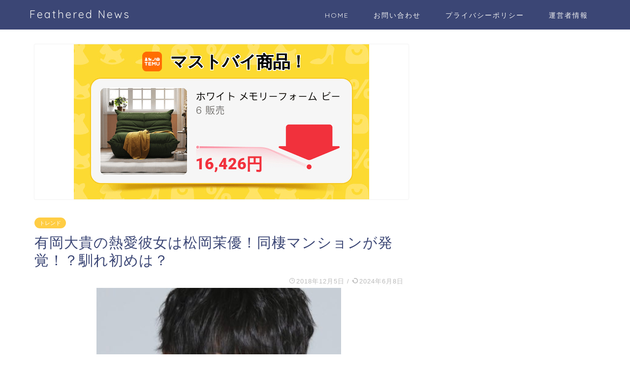

--- FILE ---
content_type: text/html; charset=UTF-8
request_url: https://petitwings.com/archives/1077
body_size: 22974
content:
<!DOCTYPE html>
<html lang="ja">
<head prefix="og: http://ogp.me/ns# fb: http://ogp.me/ns/fb# article: http://ogp.me/ns/article#">
<meta charset="utf-8">
<meta http-equiv="X-UA-Compatible" content="IE=edge">
<meta name="viewport" content="width=device-width, initial-scale=1">
<!-- ここからOGP -->
<meta property="og:type" content="blog">
<meta property="og:title" content="有岡大貴の熱愛彼女は松岡茉優！同棲マンションが発覚！？馴れ初めは？｜Feathered News"> 
<meta property="og:url" content="https://petitwings.com/archives/1077"> 
<meta property="og:description" content="女優の松岡茉優さんとHey！Say！JUMPの有岡大貴さんの交際が報じられました！ 2人は1年以上前から同じマンションに"> 
<meta property="og:image" content="https://petitwings.com/wp-content/uploads/2018/12/5-4.png">
<meta property="og:site_name" content="Feathered News">
<meta property="fb:admins" content="">
<meta name="twitter:card" content="summary_large_image">
<meta name="twitter:site" content="@ema111wings">
<!-- ここまでOGP --> 

<meta name="description" itemprop="description" content="女優の松岡茉優さんとHey！Say！JUMPの有岡大貴さんの交際が報じられました！ 2人は1年以上前から同じマンションに" >

<title>有岡大貴の熱愛彼女は松岡茉優！同棲マンションが発覚！？馴れ初めは？｜Feathered News</title>
<meta name='robots' content='max-image-preview:large' />
	<style>img:is([sizes="auto" i], [sizes^="auto," i]) { contain-intrinsic-size: 3000px 1500px }</style>
	<link rel='dns-prefetch' href='//ajax.googleapis.com' />
<link rel='dns-prefetch' href='//cdn.jsdelivr.net' />
<link rel='dns-prefetch' href='//cdnjs.cloudflare.com' />
<link rel='dns-prefetch' href='//hatoltd.com' />
<link rel='dns-prefetch' href='//use.fontawesome.com' />
<link rel='dns-prefetch' href='//www.googletagmanager.com' />
<link rel="alternate" type="application/rss+xml" title="Feathered News &raquo; フィード" href="https://petitwings.com/feed" />
<script type="text/javascript">
/* <![CDATA[ */
window._wpemojiSettings = {"baseUrl":"https:\/\/s.w.org\/images\/core\/emoji\/16.0.1\/72x72\/","ext":".png","svgUrl":"https:\/\/s.w.org\/images\/core\/emoji\/16.0.1\/svg\/","svgExt":".svg","source":{"concatemoji":"https:\/\/petitwings.com\/wp-includes\/js\/wp-emoji-release.min.js?ver=6.8.3"}};
/*! This file is auto-generated */
!function(s,n){var o,i,e;function c(e){try{var t={supportTests:e,timestamp:(new Date).valueOf()};sessionStorage.setItem(o,JSON.stringify(t))}catch(e){}}function p(e,t,n){e.clearRect(0,0,e.canvas.width,e.canvas.height),e.fillText(t,0,0);var t=new Uint32Array(e.getImageData(0,0,e.canvas.width,e.canvas.height).data),a=(e.clearRect(0,0,e.canvas.width,e.canvas.height),e.fillText(n,0,0),new Uint32Array(e.getImageData(0,0,e.canvas.width,e.canvas.height).data));return t.every(function(e,t){return e===a[t]})}function u(e,t){e.clearRect(0,0,e.canvas.width,e.canvas.height),e.fillText(t,0,0);for(var n=e.getImageData(16,16,1,1),a=0;a<n.data.length;a++)if(0!==n.data[a])return!1;return!0}function f(e,t,n,a){switch(t){case"flag":return n(e,"\ud83c\udff3\ufe0f\u200d\u26a7\ufe0f","\ud83c\udff3\ufe0f\u200b\u26a7\ufe0f")?!1:!n(e,"\ud83c\udde8\ud83c\uddf6","\ud83c\udde8\u200b\ud83c\uddf6")&&!n(e,"\ud83c\udff4\udb40\udc67\udb40\udc62\udb40\udc65\udb40\udc6e\udb40\udc67\udb40\udc7f","\ud83c\udff4\u200b\udb40\udc67\u200b\udb40\udc62\u200b\udb40\udc65\u200b\udb40\udc6e\u200b\udb40\udc67\u200b\udb40\udc7f");case"emoji":return!a(e,"\ud83e\udedf")}return!1}function g(e,t,n,a){var r="undefined"!=typeof WorkerGlobalScope&&self instanceof WorkerGlobalScope?new OffscreenCanvas(300,150):s.createElement("canvas"),o=r.getContext("2d",{willReadFrequently:!0}),i=(o.textBaseline="top",o.font="600 32px Arial",{});return e.forEach(function(e){i[e]=t(o,e,n,a)}),i}function t(e){var t=s.createElement("script");t.src=e,t.defer=!0,s.head.appendChild(t)}"undefined"!=typeof Promise&&(o="wpEmojiSettingsSupports",i=["flag","emoji"],n.supports={everything:!0,everythingExceptFlag:!0},e=new Promise(function(e){s.addEventListener("DOMContentLoaded",e,{once:!0})}),new Promise(function(t){var n=function(){try{var e=JSON.parse(sessionStorage.getItem(o));if("object"==typeof e&&"number"==typeof e.timestamp&&(new Date).valueOf()<e.timestamp+604800&&"object"==typeof e.supportTests)return e.supportTests}catch(e){}return null}();if(!n){if("undefined"!=typeof Worker&&"undefined"!=typeof OffscreenCanvas&&"undefined"!=typeof URL&&URL.createObjectURL&&"undefined"!=typeof Blob)try{var e="postMessage("+g.toString()+"("+[JSON.stringify(i),f.toString(),p.toString(),u.toString()].join(",")+"));",a=new Blob([e],{type:"text/javascript"}),r=new Worker(URL.createObjectURL(a),{name:"wpTestEmojiSupports"});return void(r.onmessage=function(e){c(n=e.data),r.terminate(),t(n)})}catch(e){}c(n=g(i,f,p,u))}t(n)}).then(function(e){for(var t in e)n.supports[t]=e[t],n.supports.everything=n.supports.everything&&n.supports[t],"flag"!==t&&(n.supports.everythingExceptFlag=n.supports.everythingExceptFlag&&n.supports[t]);n.supports.everythingExceptFlag=n.supports.everythingExceptFlag&&!n.supports.flag,n.DOMReady=!1,n.readyCallback=function(){n.DOMReady=!0}}).then(function(){return e}).then(function(){var e;n.supports.everything||(n.readyCallback(),(e=n.source||{}).concatemoji?t(e.concatemoji):e.wpemoji&&e.twemoji&&(t(e.twemoji),t(e.wpemoji)))}))}((window,document),window._wpemojiSettings);
/* ]]> */
</script>
<style id='wp-emoji-styles-inline-css' type='text/css'>

	img.wp-smiley, img.emoji {
		display: inline !important;
		border: none !important;
		box-shadow: none !important;
		height: 1em !important;
		width: 1em !important;
		margin: 0 0.07em !important;
		vertical-align: -0.1em !important;
		background: none !important;
		padding: 0 !important;
	}
</style>
<link rel='stylesheet' id='wp-block-library-css' href='https://petitwings.com/wp-includes/css/dist/block-library/style.min.css?ver=6.8.3' type='text/css' media='all' />
<style id='classic-theme-styles-inline-css' type='text/css'>
/*! This file is auto-generated */
.wp-block-button__link{color:#fff;background-color:#32373c;border-radius:9999px;box-shadow:none;text-decoration:none;padding:calc(.667em + 2px) calc(1.333em + 2px);font-size:1.125em}.wp-block-file__button{background:#32373c;color:#fff;text-decoration:none}
</style>
<style id='global-styles-inline-css' type='text/css'>
:root{--wp--preset--aspect-ratio--square: 1;--wp--preset--aspect-ratio--4-3: 4/3;--wp--preset--aspect-ratio--3-4: 3/4;--wp--preset--aspect-ratio--3-2: 3/2;--wp--preset--aspect-ratio--2-3: 2/3;--wp--preset--aspect-ratio--16-9: 16/9;--wp--preset--aspect-ratio--9-16: 9/16;--wp--preset--color--black: #000000;--wp--preset--color--cyan-bluish-gray: #abb8c3;--wp--preset--color--white: #ffffff;--wp--preset--color--pale-pink: #f78da7;--wp--preset--color--vivid-red: #cf2e2e;--wp--preset--color--luminous-vivid-orange: #ff6900;--wp--preset--color--luminous-vivid-amber: #fcb900;--wp--preset--color--light-green-cyan: #7bdcb5;--wp--preset--color--vivid-green-cyan: #00d084;--wp--preset--color--pale-cyan-blue: #8ed1fc;--wp--preset--color--vivid-cyan-blue: #0693e3;--wp--preset--color--vivid-purple: #9b51e0;--wp--preset--gradient--vivid-cyan-blue-to-vivid-purple: linear-gradient(135deg,rgba(6,147,227,1) 0%,rgb(155,81,224) 100%);--wp--preset--gradient--light-green-cyan-to-vivid-green-cyan: linear-gradient(135deg,rgb(122,220,180) 0%,rgb(0,208,130) 100%);--wp--preset--gradient--luminous-vivid-amber-to-luminous-vivid-orange: linear-gradient(135deg,rgba(252,185,0,1) 0%,rgba(255,105,0,1) 100%);--wp--preset--gradient--luminous-vivid-orange-to-vivid-red: linear-gradient(135deg,rgba(255,105,0,1) 0%,rgb(207,46,46) 100%);--wp--preset--gradient--very-light-gray-to-cyan-bluish-gray: linear-gradient(135deg,rgb(238,238,238) 0%,rgb(169,184,195) 100%);--wp--preset--gradient--cool-to-warm-spectrum: linear-gradient(135deg,rgb(74,234,220) 0%,rgb(151,120,209) 20%,rgb(207,42,186) 40%,rgb(238,44,130) 60%,rgb(251,105,98) 80%,rgb(254,248,76) 100%);--wp--preset--gradient--blush-light-purple: linear-gradient(135deg,rgb(255,206,236) 0%,rgb(152,150,240) 100%);--wp--preset--gradient--blush-bordeaux: linear-gradient(135deg,rgb(254,205,165) 0%,rgb(254,45,45) 50%,rgb(107,0,62) 100%);--wp--preset--gradient--luminous-dusk: linear-gradient(135deg,rgb(255,203,112) 0%,rgb(199,81,192) 50%,rgb(65,88,208) 100%);--wp--preset--gradient--pale-ocean: linear-gradient(135deg,rgb(255,245,203) 0%,rgb(182,227,212) 50%,rgb(51,167,181) 100%);--wp--preset--gradient--electric-grass: linear-gradient(135deg,rgb(202,248,128) 0%,rgb(113,206,126) 100%);--wp--preset--gradient--midnight: linear-gradient(135deg,rgb(2,3,129) 0%,rgb(40,116,252) 100%);--wp--preset--font-size--small: 13px;--wp--preset--font-size--medium: 20px;--wp--preset--font-size--large: 36px;--wp--preset--font-size--x-large: 42px;--wp--preset--spacing--20: 0.44rem;--wp--preset--spacing--30: 0.67rem;--wp--preset--spacing--40: 1rem;--wp--preset--spacing--50: 1.5rem;--wp--preset--spacing--60: 2.25rem;--wp--preset--spacing--70: 3.38rem;--wp--preset--spacing--80: 5.06rem;--wp--preset--shadow--natural: 6px 6px 9px rgba(0, 0, 0, 0.2);--wp--preset--shadow--deep: 12px 12px 50px rgba(0, 0, 0, 0.4);--wp--preset--shadow--sharp: 6px 6px 0px rgba(0, 0, 0, 0.2);--wp--preset--shadow--outlined: 6px 6px 0px -3px rgba(255, 255, 255, 1), 6px 6px rgba(0, 0, 0, 1);--wp--preset--shadow--crisp: 6px 6px 0px rgba(0, 0, 0, 1);}:where(.is-layout-flex){gap: 0.5em;}:where(.is-layout-grid){gap: 0.5em;}body .is-layout-flex{display: flex;}.is-layout-flex{flex-wrap: wrap;align-items: center;}.is-layout-flex > :is(*, div){margin: 0;}body .is-layout-grid{display: grid;}.is-layout-grid > :is(*, div){margin: 0;}:where(.wp-block-columns.is-layout-flex){gap: 2em;}:where(.wp-block-columns.is-layout-grid){gap: 2em;}:where(.wp-block-post-template.is-layout-flex){gap: 1.25em;}:where(.wp-block-post-template.is-layout-grid){gap: 1.25em;}.has-black-color{color: var(--wp--preset--color--black) !important;}.has-cyan-bluish-gray-color{color: var(--wp--preset--color--cyan-bluish-gray) !important;}.has-white-color{color: var(--wp--preset--color--white) !important;}.has-pale-pink-color{color: var(--wp--preset--color--pale-pink) !important;}.has-vivid-red-color{color: var(--wp--preset--color--vivid-red) !important;}.has-luminous-vivid-orange-color{color: var(--wp--preset--color--luminous-vivid-orange) !important;}.has-luminous-vivid-amber-color{color: var(--wp--preset--color--luminous-vivid-amber) !important;}.has-light-green-cyan-color{color: var(--wp--preset--color--light-green-cyan) !important;}.has-vivid-green-cyan-color{color: var(--wp--preset--color--vivid-green-cyan) !important;}.has-pale-cyan-blue-color{color: var(--wp--preset--color--pale-cyan-blue) !important;}.has-vivid-cyan-blue-color{color: var(--wp--preset--color--vivid-cyan-blue) !important;}.has-vivid-purple-color{color: var(--wp--preset--color--vivid-purple) !important;}.has-black-background-color{background-color: var(--wp--preset--color--black) !important;}.has-cyan-bluish-gray-background-color{background-color: var(--wp--preset--color--cyan-bluish-gray) !important;}.has-white-background-color{background-color: var(--wp--preset--color--white) !important;}.has-pale-pink-background-color{background-color: var(--wp--preset--color--pale-pink) !important;}.has-vivid-red-background-color{background-color: var(--wp--preset--color--vivid-red) !important;}.has-luminous-vivid-orange-background-color{background-color: var(--wp--preset--color--luminous-vivid-orange) !important;}.has-luminous-vivid-amber-background-color{background-color: var(--wp--preset--color--luminous-vivid-amber) !important;}.has-light-green-cyan-background-color{background-color: var(--wp--preset--color--light-green-cyan) !important;}.has-vivid-green-cyan-background-color{background-color: var(--wp--preset--color--vivid-green-cyan) !important;}.has-pale-cyan-blue-background-color{background-color: var(--wp--preset--color--pale-cyan-blue) !important;}.has-vivid-cyan-blue-background-color{background-color: var(--wp--preset--color--vivid-cyan-blue) !important;}.has-vivid-purple-background-color{background-color: var(--wp--preset--color--vivid-purple) !important;}.has-black-border-color{border-color: var(--wp--preset--color--black) !important;}.has-cyan-bluish-gray-border-color{border-color: var(--wp--preset--color--cyan-bluish-gray) !important;}.has-white-border-color{border-color: var(--wp--preset--color--white) !important;}.has-pale-pink-border-color{border-color: var(--wp--preset--color--pale-pink) !important;}.has-vivid-red-border-color{border-color: var(--wp--preset--color--vivid-red) !important;}.has-luminous-vivid-orange-border-color{border-color: var(--wp--preset--color--luminous-vivid-orange) !important;}.has-luminous-vivid-amber-border-color{border-color: var(--wp--preset--color--luminous-vivid-amber) !important;}.has-light-green-cyan-border-color{border-color: var(--wp--preset--color--light-green-cyan) !important;}.has-vivid-green-cyan-border-color{border-color: var(--wp--preset--color--vivid-green-cyan) !important;}.has-pale-cyan-blue-border-color{border-color: var(--wp--preset--color--pale-cyan-blue) !important;}.has-vivid-cyan-blue-border-color{border-color: var(--wp--preset--color--vivid-cyan-blue) !important;}.has-vivid-purple-border-color{border-color: var(--wp--preset--color--vivid-purple) !important;}.has-vivid-cyan-blue-to-vivid-purple-gradient-background{background: var(--wp--preset--gradient--vivid-cyan-blue-to-vivid-purple) !important;}.has-light-green-cyan-to-vivid-green-cyan-gradient-background{background: var(--wp--preset--gradient--light-green-cyan-to-vivid-green-cyan) !important;}.has-luminous-vivid-amber-to-luminous-vivid-orange-gradient-background{background: var(--wp--preset--gradient--luminous-vivid-amber-to-luminous-vivid-orange) !important;}.has-luminous-vivid-orange-to-vivid-red-gradient-background{background: var(--wp--preset--gradient--luminous-vivid-orange-to-vivid-red) !important;}.has-very-light-gray-to-cyan-bluish-gray-gradient-background{background: var(--wp--preset--gradient--very-light-gray-to-cyan-bluish-gray) !important;}.has-cool-to-warm-spectrum-gradient-background{background: var(--wp--preset--gradient--cool-to-warm-spectrum) !important;}.has-blush-light-purple-gradient-background{background: var(--wp--preset--gradient--blush-light-purple) !important;}.has-blush-bordeaux-gradient-background{background: var(--wp--preset--gradient--blush-bordeaux) !important;}.has-luminous-dusk-gradient-background{background: var(--wp--preset--gradient--luminous-dusk) !important;}.has-pale-ocean-gradient-background{background: var(--wp--preset--gradient--pale-ocean) !important;}.has-electric-grass-gradient-background{background: var(--wp--preset--gradient--electric-grass) !important;}.has-midnight-gradient-background{background: var(--wp--preset--gradient--midnight) !important;}.has-small-font-size{font-size: var(--wp--preset--font-size--small) !important;}.has-medium-font-size{font-size: var(--wp--preset--font-size--medium) !important;}.has-large-font-size{font-size: var(--wp--preset--font-size--large) !important;}.has-x-large-font-size{font-size: var(--wp--preset--font-size--x-large) !important;}
:where(.wp-block-post-template.is-layout-flex){gap: 1.25em;}:where(.wp-block-post-template.is-layout-grid){gap: 1.25em;}
:where(.wp-block-columns.is-layout-flex){gap: 2em;}:where(.wp-block-columns.is-layout-grid){gap: 2em;}
:root :where(.wp-block-pullquote){font-size: 1.5em;line-height: 1.6;}
</style>
<link rel='stylesheet' id='contact-form-7-css' href='https://petitwings.com/wp-content/plugins/contact-form-7/includes/css/styles.css?ver=6.0.6' type='text/css' media='all' />
<link rel='stylesheet' id='toastr-css-css' href='https://cdnjs.cloudflare.com/ajax/libs/toastr.js/latest/toastr.min.css' type='text/css' media='' />
<link rel='stylesheet' id='custom-popup-css-css' href='https://hatoltd.com/affiliate-partner/popup.css' type='text/css' media='' />
<link rel='stylesheet' id='font-awesome-css' href='https://cdnjs.cloudflare.com/ajax/libs/font-awesome/6.0.0-beta3/css/all.min.css' type='text/css' media='' />
<link rel='stylesheet' id='toc-screen-css' href='https://petitwings.com/wp-content/plugins/table-of-contents-plus/screen.min.css?ver=2411.1' type='text/css' media='all' />
<style id='toc-screen-inline-css' type='text/css'>
div#toc_container {width: 100%;}div#toc_container ul li {font-size: 100%;}
</style>
<link rel='stylesheet' id='wpel-style-css' href='https://petitwings.com/wp-content/plugins/wp-external-links/public/css/wpel.css?ver=2.62' type='text/css' media='all' />
<link rel='stylesheet' id='parent-style-css' href='https://petitwings.com/wp-content/themes/jin/style.css?ver=6.8.3' type='text/css' media='all' />
<link rel='stylesheet' id='theme-style-css' href='https://petitwings.com/wp-content/themes/jin-child/style.css?ver=6.8.3' type='text/css' media='all' />
<link rel='stylesheet' id='fontawesome-style-css' href='https://use.fontawesome.com/releases/v5.6.3/css/all.css?ver=6.8.3' type='text/css' media='all' />
<link rel='stylesheet' id='swiper-style-css' href='https://cdnjs.cloudflare.com/ajax/libs/Swiper/4.0.7/css/swiper.min.css?ver=6.8.3' type='text/css' media='all' />
<link rel='stylesheet' id='newpost-catch-css' href='https://petitwings.com/wp-content/plugins/newpost-catch/style.css?ver=6.8.3' type='text/css' media='all' />

<!-- Site Kit によって追加された Google タグ（gtag.js）スニペット -->
<!-- Google アナリティクス スニペット (Site Kit が追加) -->
<script type="text/javascript" src="https://www.googletagmanager.com/gtag/js?id=GT-MQJ5Z2X" id="google_gtagjs-js" async></script>
<script type="text/javascript" id="google_gtagjs-js-after">
/* <![CDATA[ */
window.dataLayer = window.dataLayer || [];function gtag(){dataLayer.push(arguments);}
gtag("set","linker",{"domains":["petitwings.com"]});
gtag("js", new Date());
gtag("set", "developer_id.dZTNiMT", true);
gtag("config", "GT-MQJ5Z2X");
/* ]]> */
</script>
<link rel="https://api.w.org/" href="https://petitwings.com/wp-json/" /><link rel="alternate" title="JSON" type="application/json" href="https://petitwings.com/wp-json/wp/v2/posts/1077" /><link rel="canonical" href="https://petitwings.com/archives/1077" />
<link rel='shortlink' href='https://petitwings.com/?p=1077' />
<link rel="alternate" title="oEmbed (JSON)" type="application/json+oembed" href="https://petitwings.com/wp-json/oembed/1.0/embed?url=https%3A%2F%2Fpetitwings.com%2Farchives%2F1077" />
<link rel="alternate" title="oEmbed (XML)" type="text/xml+oembed" href="https://petitwings.com/wp-json/oembed/1.0/embed?url=https%3A%2F%2Fpetitwings.com%2Farchives%2F1077&#038;format=xml" />
<meta name="generator" content="Site Kit by Google 1.170.0" />	<style type="text/css">
		#wrapper{
							background-color: #fff;
				background-image: url();
					}
		.related-entry-headline-text span:before,
		#comment-title span:before,
		#reply-title span:before{
			background-color: #3b4675;
			border-color: #3b4675!important;
		}
		
		#breadcrumb:after,
		#page-top a{	
			background-color: #3b4675;
		}
				footer{
			background-color: #3b4675;
		}
		.footer-inner a,
		#copyright,
		#copyright-center{
			border-color: #fff!important;
			color: #fff!important;
		}
		#footer-widget-area
		{
			border-color: #fff!important;
		}
				.page-top-footer a{
			color: #3b4675!important;
		}
				#breadcrumb ul li,
		#breadcrumb ul li a{
			color: #3b4675!important;
		}
		
		body,
		a,
		a:link,
		a:visited,
		.my-profile,
		.widgettitle,
		.tabBtn-mag label{
			color: #3b4675;
		}
		a:hover{
			color: #008db7;
		}
						.widget_nav_menu ul > li > a:before,
		.widget_categories ul > li > a:before,
		.widget_pages ul > li > a:before,
		.widget_recent_entries ul > li > a:before,
		.widget_archive ul > li > a:before,
		.widget_archive form:after,
		.widget_categories form:after,
		.widget_nav_menu ul > li > ul.sub-menu > li > a:before,
		.widget_categories ul > li > .children > li > a:before,
		.widget_pages ul > li > .children > li > a:before,
		.widget_nav_menu ul > li > ul.sub-menu > li > ul.sub-menu li > a:before,
		.widget_categories ul > li > .children > li > .children li > a:before,
		.widget_pages ul > li > .children > li > .children li > a:before{
			color: #3b4675;
		}
		.widget_nav_menu ul .sub-menu .sub-menu li a:before{
			background-color: #3b4675!important;
		}
		footer .footer-widget,
		footer .footer-widget a,
		footer .footer-widget ul li,
		.footer-widget.widget_nav_menu ul > li > a:before,
		.footer-widget.widget_categories ul > li > a:before,
		.footer-widget.widget_recent_entries ul > li > a:before,
		.footer-widget.widget_pages ul > li > a:before,
		.footer-widget.widget_archive ul > li > a:before,
		footer .widget_tag_cloud .tagcloud a:before{
			color: #fff!important;
			border-color: #fff!important;
		}
		footer .footer-widget .widgettitle{
			color: #fff!important;
			border-color: #ffcd44!important;
		}
		footer .widget_nav_menu ul .children .children li a:before,
		footer .widget_categories ul .children .children li a:before,
		footer .widget_nav_menu ul .sub-menu .sub-menu li a:before{
			background-color: #fff!important;
		}
		#drawernav a:hover,
		.post-list-title,
		#prev-next p,
		#toc_container .toc_list li a{
			color: #3b4675!important;
		}
		
		#header-box{
			background-color: #3b4675;
		}
						@media (min-width: 768px) {
		#header-box .header-box10-bg:before,
		#header-box .header-box11-bg:before{
			border-radius: 2px;
		}
		}
										@media (min-width: 768px) {
			.top-image-meta{
				margin-top: calc(0px - 30px);
			}
		}
		@media (min-width: 1200px) {
			.top-image-meta{
				margin-top: calc(0px);
			}
		}
				.pickup-contents:before{
			background-color: #3b4675!important;
		}
		
		.main-image-text{
			color: #555;
		}
		.main-image-text-sub{
			color: #555;
		}
		
						#site-info{
			padding-top: 15px!important;
			padding-bottom: 15px!important;
		}
				
		#site-info span a{
			color: #f4f4f4!important;
		}
		
				#headmenu .headsns .line a svg{
			fill: #f4f4f4!important;
		}
		#headmenu .headsns a,
		#headmenu{
			color: #f4f4f4!important;
			border-color:#f4f4f4!important;
		}
						.profile-follow .line-sns a svg{
			fill: #3b4675!important;
		}
		.profile-follow .line-sns a:hover svg{
			fill: #ffcd44!important;
		}
		.profile-follow a{
			color: #3b4675!important;
			border-color:#3b4675!important;
		}
		.profile-follow a:hover,
		#headmenu .headsns a:hover{
			color:#ffcd44!important;
			border-color:#ffcd44!important;
		}
				.search-box:hover{
			color:#ffcd44!important;
			border-color:#ffcd44!important;
		}
				#header #headmenu .headsns .line a:hover svg{
			fill:#ffcd44!important;
		}
		.cps-icon-bar,
		#navtoggle:checked + .sp-menu-open .cps-icon-bar{
			background-color: #f4f4f4;
		}
		#nav-container{
			background-color: #fff;
		}
		.menu-box .menu-item svg{
			fill:#f4f4f4;
		}
		#drawernav ul.menu-box > li > a,
		#drawernav2 ul.menu-box > li > a,
		#drawernav3 ul.menu-box > li > a,
		#drawernav4 ul.menu-box > li > a,
		#drawernav5 ul.menu-box > li > a,
		#drawernav ul.menu-box > li.menu-item-has-children:after,
		#drawernav2 ul.menu-box > li.menu-item-has-children:after,
		#drawernav3 ul.menu-box > li.menu-item-has-children:after,
		#drawernav4 ul.menu-box > li.menu-item-has-children:after,
		#drawernav5 ul.menu-box > li.menu-item-has-children:after{
			color: #f4f4f4!important;
		}
		#drawernav ul.menu-box li a,
		#drawernav2 ul.menu-box li a,
		#drawernav3 ul.menu-box li a,
		#drawernav4 ul.menu-box li a,
		#drawernav5 ul.menu-box li a{
			font-size: 14px!important;
		}
		#drawernav3 ul.menu-box > li{
			color: #3b4675!important;
		}
		#drawernav4 .menu-box > .menu-item > a:after,
		#drawernav3 .menu-box > .menu-item > a:after,
		#drawernav .menu-box > .menu-item > a:after{
			background-color: #f4f4f4!important;
		}
		#drawernav2 .menu-box > .menu-item:hover,
		#drawernav5 .menu-box > .menu-item:hover{
			border-top-color: #3b4675!important;
		}
				.cps-info-bar a{
			background-color: #ffcd44!important;
		}
				@media (min-width: 768px) {
			.post-list-mag .post-list-item:not(:nth-child(2n)){
				margin-right: 2.6%;
			}
		}
				@media (min-width: 768px) {
			#tab-1:checked ~ .tabBtn-mag li [for="tab-1"]:after,
			#tab-2:checked ~ .tabBtn-mag li [for="tab-2"]:after,
			#tab-3:checked ~ .tabBtn-mag li [for="tab-3"]:after,
			#tab-4:checked ~ .tabBtn-mag li [for="tab-4"]:after{
				border-top-color: #3b4675!important;
			}
			.tabBtn-mag label{
				border-bottom-color: #3b4675!important;
			}
		}
		#tab-1:checked ~ .tabBtn-mag li [for="tab-1"],
		#tab-2:checked ~ .tabBtn-mag li [for="tab-2"],
		#tab-3:checked ~ .tabBtn-mag li [for="tab-3"],
		#tab-4:checked ~ .tabBtn-mag li [for="tab-4"],
		#prev-next a.next:after,
		#prev-next a.prev:after,
		.more-cat-button a:hover span:before{
			background-color: #3b4675!important;
		}
		

		.swiper-slide .post-list-cat,
		.post-list-mag .post-list-cat,
		.post-list-mag3col .post-list-cat,
		.post-list-mag-sp1col .post-list-cat,
		.swiper-pagination-bullet-active,
		.pickup-cat,
		.post-list .post-list-cat,
		#breadcrumb .bcHome a:hover span:before,
		.popular-item:nth-child(1) .pop-num,
		.popular-item:nth-child(2) .pop-num,
		.popular-item:nth-child(3) .pop-num{
			background-color: #ffcd44!important;
		}
		.sidebar-btn a,
		.profile-sns-menu{
			background-color: #ffcd44!important;
		}
		.sp-sns-menu a,
		.pickup-contents-box a:hover .pickup-title{
			border-color: #3b4675!important;
			color: #3b4675!important;
		}
				.pro-line svg{
			fill: #3b4675!important;
		}
		.cps-post-cat a,
		.meta-cat,
		.popular-cat{
			background-color: #ffcd44!important;
			border-color: #ffcd44!important;
		}
		.tagicon,
		.tag-box a,
		#toc_container .toc_list > li,
		#toc_container .toc_title{
			color: #3b4675!important;
		}
		.widget_tag_cloud a::before{
			color: #3b4675!important;
		}
		.tag-box a,
		#toc_container:before{
			border-color: #3b4675!important;
		}
		.cps-post-cat a:hover{
			color: #008db7!important;
		}
		.pagination li:not([class*="current"]) a:hover,
		.widget_tag_cloud a:hover{
			background-color: #3b4675!important;
		}
		.pagination li:not([class*="current"]) a:hover{
			opacity: 0.5!important;
		}
		.pagination li.current a{
			background-color: #3b4675!important;
			border-color: #3b4675!important;
		}
		.nextpage a:hover span {
			color: #3b4675!important;
			border-color: #3b4675!important;
		}
		.cta-content:before{
			background-color: #6FBFCA!important;
		}
		.cta-text,
		.info-title{
			color: #fff!important;
		}
		#footer-widget-area.footer_style1 .widgettitle{
			border-color: #ffcd44!important;
		}
		.sidebar_style1 .widgettitle,
		.sidebar_style5 .widgettitle{
			border-color: #3b4675!important;
		}
		.sidebar_style2 .widgettitle,
		.sidebar_style4 .widgettitle,
		.sidebar_style6 .widgettitle,
		#home-bottom-widget .widgettitle,
		#home-top-widget .widgettitle,
		#post-bottom-widget .widgettitle,
		#post-top-widget .widgettitle{
			background-color: #3b4675!important;
		}
		#home-bottom-widget .widget_search .search-box input[type="submit"],
		#home-top-widget .widget_search .search-box input[type="submit"],
		#post-bottom-widget .widget_search .search-box input[type="submit"],
		#post-top-widget .widget_search .search-box input[type="submit"]{
			background-color: #ffcd44!important;
		}
		
		.tn-logo-size{
			font-size: 160%!important;
		}
		@media (min-width: 768px) {
		.tn-logo-size img{
			width: calc(160%*2.2)!important;
		}
		}
		@media (min-width: 1200px) {
		.tn-logo-size img{
			width: 160%!important;
		}
		}
		.sp-logo-size{
			font-size: 100%!important;
		}
		.sp-logo-size img{
			width: 100%!important;
		}
				.cps-post-main ul > li:before,
		.cps-post-main ol > li:before{
			background-color: #ffcd44!important;
		}
		.profile-card .profile-title{
			background-color: #3b4675!important;
		}
		.profile-card{
			border-color: #3b4675!important;
		}
		.cps-post-main a{
			color:#008db7;
		}
		.cps-post-main .marker{
			background: -webkit-linear-gradient( transparent 60%, #ffcedb 0% ) ;
			background: linear-gradient( transparent 60%, #ffcedb 0% ) ;
		}
		.cps-post-main .marker2{
			background: -webkit-linear-gradient( transparent 60%, #a9eaf2 0% ) ;
			background: linear-gradient( transparent 60%, #a9eaf2 0% ) ;
		}
		
		
		.simple-box1{
			border-color:#ef9b9b!important;
		}
		.simple-box2{
			border-color:#f2bf7d!important;
		}
		.simple-box3{
			border-color:#b5e28a!important;
		}
		.simple-box4{
			border-color:#7badd8!important;
		}
		.simple-box4:before{
			background-color: #7badd8;
		}
		.simple-box5{
			border-color:#e896c7!important;
		}
		.simple-box5:before{
			background-color: #e896c7;
		}
		.simple-box6{
			background-color:#fffdef!important;
		}
		.simple-box7{
			border-color:#def1f9!important;
		}
		.simple-box7:before{
			background-color:#def1f9!important;
		}
		.simple-box8{
			border-color:#96ddc1!important;
		}
		.simple-box8:before{
			background-color:#96ddc1!important;
		}
		.simple-box9:before{
			background-color:#e1c0e8!important;
		}
				.simple-box9:after{
			border-color:#e1c0e8 #e1c0e8 #fff #fff!important;
		}
				
		.kaisetsu-box1:before,
		.kaisetsu-box1-title{
			background-color:#ffb49e!important;
		}
		.kaisetsu-box2{
			border-color:#89c2f4!important;
		}
		.kaisetsu-box2-title{
			background-color:#89c2f4!important;
		}
		.kaisetsu-box4{
			border-color:#ea91a9!important;
		}
		.kaisetsu-box4-title{
			background-color:#ea91a9!important;
		}
		.kaisetsu-box5:before{
			background-color:#57b3ba!important;
		}
		.kaisetsu-box5-title{
			background-color:#57b3ba!important;
		}
		
		.concept-box1{
			border-color:#85db8f!important;
		}
		.concept-box1:after{
			background-color:#85db8f!important;
		}
		.concept-box1:before{
			content:"ポイント"!important;
			color:#85db8f!important;
		}
		.concept-box2{
			border-color:#f7cf6a!important;
		}
		.concept-box2:after{
			background-color:#f7cf6a!important;
		}
		.concept-box2:before{
			content:"注意点"!important;
			color:#f7cf6a!important;
		}
		.concept-box3{
			border-color:#86cee8!important;
		}
		.concept-box3:after{
			background-color:#86cee8!important;
		}
		.concept-box3:before{
			content:"良い例"!important;
			color:#86cee8!important;
		}
		.concept-box4{
			border-color:#ed8989!important;
		}
		.concept-box4:after{
			background-color:#ed8989!important;
		}
		.concept-box4:before{
			content:"悪い例"!important;
			color:#ed8989!important;
		}
		.concept-box5{
			border-color:#9e9e9e!important;
		}
		.concept-box5:after{
			background-color:#9e9e9e!important;
		}
		.concept-box5:before{
			content:"参考"!important;
			color:#9e9e9e!important;
		}
		.concept-box6{
			border-color:#8eaced!important;
		}
		.concept-box6:after{
			background-color:#8eaced!important;
		}
		.concept-box6:before{
			content:"メモ"!important;
			color:#8eaced!important;
		}
		
		.innerlink-box1,
		.blog-card{
			border-color:#73bc9b!important;
		}
		.innerlink-box1-title{
			background-color:#73bc9b!important;
			border-color:#73bc9b!important;
		}
		.innerlink-box1:before,
		.blog-card-hl-box{
			background-color:#73bc9b!important;
		}
				.concept-box1:before,
		.concept-box2:before,
		.concept-box3:before,
		.concept-box4:before,
		.concept-box5:before,
		.concept-box6:before{
			background-color: #fff;
			background-image: url();
		}
		.concept-box1:after,
		.concept-box2:after,
		.concept-box3:after,
		.concept-box4:after,
		.concept-box5:after,
		.concept-box6:after{
			border-color: #fff;
			border-image: url() 27 23 / 50px 30px / 1rem round space0 / 5px 5px;
		}
				
		.color-button01 a,
		.color-button01 a:hover,
		.color-button01:before{
			background-color: #008db7!important;
		}
		.top-image-btn-color a,
		.top-image-btn-color a:hover,
		.top-image-btn-color:before{
			background-color: #ffcd44!important;
		}
		.color-button02 a,
		.color-button02 a:hover,
		.color-button02:before{
			background-color: #d9333f!important;
		}
		
		.color-button01-big a,
		.color-button01-big a:hover,
		.color-button01-big:before{
			background-color: #3296d1!important;
		}
		.color-button01-big a,
		.color-button01-big:before{
			border-radius: 5px!important;
		}
		.color-button01-big a{
			padding-top: 20px!important;
			padding-bottom: 20px!important;
		}
		
		.color-button02-big a,
		.color-button02-big a:hover,
		.color-button02-big:before{
			background-color: #83d159!important;
		}
		.color-button02-big a,
		.color-button02-big:before{
			border-radius: 5px!important;
		}
		.color-button02-big a{
			padding-top: 20px!important;
			padding-bottom: 20px!important;
		}
				.color-button01-big{
			width: 75%!important;
		}
		.color-button02-big{
			width: 75%!important;
		}
				
		
					.top-image-btn-color:before,
			.color-button01:before,
			.color-button02:before,
			.color-button01-big:before,
			.color-button02-big:before{
				bottom: -1px;
				left: -1px;
				width: 100%;
				height: 100%;
				border-radius: 6px;
				box-shadow: 0px 1px 5px 0px rgba(0, 0, 0, 0.25);
				-webkit-transition: all .4s;
				transition: all .4s;
			}
			.top-image-btn-color a:hover,
			.color-button01 a:hover,
			.color-button02 a:hover,
			.color-button01-big a:hover,
			.color-button02-big a:hover{
				-webkit-transform: translateY(2px);
				transform: translateY(2px);
				-webkit-filter: brightness(0.95);
				 filter: brightness(0.95);
			}
			.top-image-btn-color:hover:before,
			.color-button01:hover:before,
			.color-button02:hover:before,
			.color-button01-big:hover:before,
			.color-button02-big:hover:before{
				-webkit-transform: translateY(2px);
				transform: translateY(2px);
				box-shadow: none!important;
			}
				
		.h2-style01 h2,
		.h2-style02 h2:before,
		.h2-style03 h2,
		.h2-style04 h2:before,
		.h2-style05 h2,
		.h2-style07 h2:before,
		.h2-style07 h2:after,
		.h3-style03 h3:before,
		.h3-style02 h3:before,
		.h3-style05 h3:before,
		.h3-style07 h3:before,
		.h2-style08 h2:after,
		.h2-style10 h2:before,
		.h2-style10 h2:after,
		.h3-style02 h3:after,
		.h4-style02 h4:before{
			background-color: #3b4675!important;
		}
		.h3-style01 h3,
		.h3-style04 h3,
		.h3-style05 h3,
		.h3-style06 h3,
		.h4-style01 h4,
		.h2-style02 h2,
		.h2-style08 h2,
		.h2-style08 h2:before,
		.h2-style09 h2,
		.h4-style03 h4{
			border-color: #3b4675!important;
		}
		.h2-style05 h2:before{
			border-top-color: #3b4675!important;
		}
		.h2-style06 h2:before,
		.sidebar_style3 .widgettitle:after{
			background-image: linear-gradient(
				-45deg,
				transparent 25%,
				#3b4675 25%,
				#3b4675 50%,
				transparent 50%,
				transparent 75%,
				#3b4675 75%,
				#3b4675			);
		}
				.jin-h2-icons.h2-style02 h2 .jic:before,
		.jin-h2-icons.h2-style04 h2 .jic:before,
		.jin-h2-icons.h2-style06 h2 .jic:before,
		.jin-h2-icons.h2-style07 h2 .jic:before,
		.jin-h2-icons.h2-style08 h2 .jic:before,
		.jin-h2-icons.h2-style09 h2 .jic:before,
		.jin-h2-icons.h2-style10 h2 .jic:before,
		.jin-h3-icons.h3-style01 h3 .jic:before,
		.jin-h3-icons.h3-style02 h3 .jic:before,
		.jin-h3-icons.h3-style03 h3 .jic:before,
		.jin-h3-icons.h3-style04 h3 .jic:before,
		.jin-h3-icons.h3-style05 h3 .jic:before,
		.jin-h3-icons.h3-style06 h3 .jic:before,
		.jin-h3-icons.h3-style07 h3 .jic:before,
		.jin-h4-icons.h4-style01 h4 .jic:before,
		.jin-h4-icons.h4-style02 h4 .jic:before,
		.jin-h4-icons.h4-style03 h4 .jic:before,
		.jin-h4-icons.h4-style04 h4 .jic:before{
			color:#3b4675;
		}
		
		@media all and (-ms-high-contrast:none){
			*::-ms-backdrop, .color-button01:before,
			.color-button02:before,
			.color-button01-big:before,
			.color-button02-big:before{
				background-color: #595857!important;
			}
		}
		
		.jin-lp-h2 h2,
		.jin-lp-h2 h2{
			background-color: transparent!important;
			border-color: transparent!important;
			color: #3b4675!important;
		}
		.jincolumn-h3style2{
			border-color:#3b4675!important;
		}
		.jinlph2-style1 h2:first-letter{
			color:#3b4675!important;
		}
		.jinlph2-style2 h2,
		.jinlph2-style3 h2{
			border-color:#3b4675!important;
		}
		.jin-photo-title .jin-fusen1-down,
		.jin-photo-title .jin-fusen1-even,
		.jin-photo-title .jin-fusen1-up{
			border-left-color:#3b4675;
		}
		.jin-photo-title .jin-fusen2,
		.jin-photo-title .jin-fusen3{
			background-color:#3b4675;
		}
		.jin-photo-title .jin-fusen2:before,
		.jin-photo-title .jin-fusen3:before {
			border-top-color: #3b4675;
		}
		
		
	</style>
<noscript><style>.lazyload[data-src]{display:none !important;}</style></noscript><style>.lazyload{background-image:none !important;}.lazyload:before{background-image:none !important;}</style><style type="text/css">.broken_link, a.broken_link {
	text-decoration: line-through;
}</style><link rel="icon" href="https://petitwings.com/wp-content/uploads/2019/02/cropped-021b3bfa0da471d4be775bd775c52f36-32x32.jpeg" sizes="32x32" />
<link rel="icon" href="https://petitwings.com/wp-content/uploads/2019/02/cropped-021b3bfa0da471d4be775bd775c52f36-192x192.jpeg" sizes="192x192" />
<link rel="apple-touch-icon" href="https://petitwings.com/wp-content/uploads/2019/02/cropped-021b3bfa0da471d4be775bd775c52f36-180x180.jpeg" />
<meta name="msapplication-TileImage" content="https://petitwings.com/wp-content/uploads/2019/02/cropped-021b3bfa0da471d4be775bd775c52f36-270x270.jpeg" />
		<style type="text/css" id="wp-custom-css">
			/*埋め込みツイートを中央表示＆ぼかし影を付けるCSSコード*/
.twitter-tweet {
margin: 0 auto !important;
box-shadow: 0 0 5px gray;
border-radius: 6px!important;}

/*
投稿ページ（single）専用の幅制限解除CSS
*/
@media screen and (max-width: 767px) {
  body.single .container,
  body.single .wrap,
  body.single .main,
  body.single .content,
  body.single .entry-content,
  body.single .post {
    width: 100% !important;
    max-width: 100% !important;
    padding-left: 10px !important;
    padding-right: 10px !important;
    margin: 0 auto !important;
    box-sizing: border-box;
  }
}

/*
main-contents の幅制限解除（スマホ用）
*/
@media screen and (max-width: 767px) {
  #main-contents,
  #main-contents-one {
    width: 100% !important;
    margin-left: 0 !important;
    margin-right: 0 !important;
    padding-left: 10px !important;
    padding-right: 10px !important;
    box-sizing: border-box !important;
  }
}		</style>
			
<!--カエレバCSS-->
<!--アプリーチCSS-->


</head>
<body class="wp-singular post-template-default single single-post postid-1077 single-format-standard wp-theme-jin wp-child-theme-jin-child" id="nofont-style">
<div id="wrapper">

		
	<div id="scroll-content" class="animate">
	
		<!--ヘッダー-->

					<div id="header-box" class="tn_on header-box animate">
	<div id="header" class="header-type1 header animate">
				
		<div id="site-info" class="ef">
												<span class="tn-logo-size"><a href="https://petitwings.com/" title="Feathered News" rel="home noopener noreferrer" data-wpel-link="internal">Feathered News</a></span>
									</div>

				<!--グローバルナビゲーション layout3-->
		<div id="drawernav3" class="ef">
			<nav class="fixed-content ef"><ul class="menu-box"><li class="menu-item menu-item-type-custom menu-item-object-custom menu-item-home menu-item-36"><a href="https://petitwings.com" data-wpel-link="internal" rel="noopener noreferrer">HOME</a></li>
<li class="menu-item menu-item-type-post_type menu-item-object-page menu-item-20"><a href="https://petitwings.com/%e3%81%8a%e5%95%8f%e3%81%84%e5%90%88%e3%82%8f%e3%81%9b" data-wpel-link="internal" rel="noopener noreferrer">お問い合わせ</a></li>
<li class="menu-item menu-item-type-post_type menu-item-object-page menu-item-privacy-policy menu-item-23961"><a rel="privacy-policy noopener noreferrer" href="https://petitwings.com/privacy-policy" data-wpel-link="internal">プライバシーポリシー</a></li>
<li class="menu-item menu-item-type-post_type menu-item-object-page menu-item-23962"><a href="https://petitwings.com/profile" data-wpel-link="internal" rel="noopener noreferrer">運営者情報</a></li>
</ul></nav>		</div>
		<!--グローバルナビゲーション layout3-->
		
	
			</div>
	
		
</div>
	
			
		<!--ヘッダー-->

		<div class="clearfix"></div>

			
														
		
	<div id="contents">

		<!--メインコンテンツ-->
			<main id="main-contents" class="main-contents article_style2 animate" itemprop="mainContentOfPage">
				
								<div id="post-top-widget">
				<div id="block-3" class="widget widget_block widget_media_image"><div class="wp-block-image is-style-default">
<figure class="aligncenter size-full"><a href="https://temu.to/k/gpg271sw04a" data-wpel-link="external" target="_blank" rel="nofollow external noopener noreferrer"><img fetchpriority="high" decoding="async" width="600" height="315" src="[data-uri]" alt="" class="wp-image-38865 lazyload"   data-src="https://petitwings.com/wp-content/uploads/2025/07/87e702b4-7486-4e60-bb5c-c161de18ff19.png" data-srcset="https://petitwings.com/wp-content/uploads/2025/07/87e702b4-7486-4e60-bb5c-c161de18ff19.png 600w, https://petitwings.com/wp-content/uploads/2025/07/87e702b4-7486-4e60-bb5c-c161de18ff19-300x158.png 300w" data-sizes="auto" data-eio-rwidth="600" data-eio-rheight="315" /><noscript><img fetchpriority="high" decoding="async" width="600" height="315" src="https://petitwings.com/wp-content/uploads/2025/07/87e702b4-7486-4e60-bb5c-c161de18ff19.png" alt="" class="wp-image-38865" srcset="https://petitwings.com/wp-content/uploads/2025/07/87e702b4-7486-4e60-bb5c-c161de18ff19.png 600w, https://petitwings.com/wp-content/uploads/2025/07/87e702b4-7486-4e60-bb5c-c161de18ff19-300x158.png 300w" sizes="(max-width: 600px) 100vw, 600px" data-eio="l" /></noscript></a></figure></div></div>				</div>
								
				<section class="cps-post-box hentry">
																	<article class="cps-post">
							<header class="cps-post-header">
																<span class="cps-post-cat category-%e3%83%88%e3%83%ac%e3%83%b3%e3%83%89" itemprop="keywords"><a href="https://petitwings.com/archives/category/%e3%83%88%e3%83%ac%e3%83%b3%e3%83%89" style="background-color:!important;" data-wpel-link="internal" rel="noopener noreferrer">トレンド</a></span>
																<h1 class="cps-post-title entry-title" itemprop="headline">有岡大貴の熱愛彼女は松岡茉優！同棲マンションが発覚！？馴れ初めは？</h1>
								<div class="cps-post-meta vcard">
									<span class="writer fn" itemprop="author" itemscope itemtype="https://schema.org/Person"><span itemprop="name">petitwings</span></span>
									<span class="cps-post-date-box">
												<span class="cps-post-date"><i class="jic jin-ifont-watch" aria-hidden="true"></i>&nbsp;<time class="entry-date date published" datetime="2018-12-05T13:18:51+09:00">2018年12月5日</time></span>
	<span class="timeslash"> /</span>
	<time class="entry-date date updated" datetime="2024-06-08T00:51:53+09:00"><span class="cps-post-date"><i class="jic jin-ifont-reload" aria-hidden="true"></i>&nbsp;2024年6月8日</span></time>
										</span>
								</div>
								
							</header>
															<div class="cps-post-thumb" itemscope itemtype="https://schema.org/ImageObject">
									<img src="https://petitwings.com/wp-content/plugins/lazy-load/images/1x1.trans.gif" data-lazy-src="https://petitwings.com/wp-content/uploads/2018/12/5-4.png" class="attachment-large_size size-large_size wp-post-image" alt decoding="async" srcset="https://petitwings.com/wp-content/uploads/2018/12/5-4.png 497w, https://petitwings.com/wp-content/uploads/2018/12/5-4-300x281.png 300w" sizes="(max-width: 497px) 100vw, 497px"><noscript><img src="https://petitwings.com/wp-content/uploads/2018/12/5-4.png" class="attachment-large_size size-large_size wp-post-image" alt="" decoding="async" srcset="https://petitwings.com/wp-content/uploads/2018/12/5-4.png 497w, https://petitwings.com/wp-content/uploads/2018/12/5-4-300x281.png 300w" sizes="(max-width: 497px) 100vw, 497px" /></noscript>								</div>
																															<div class="share-top sns-design-type01">
	<div class="sns-top">
		<ol>
			<!--ツイートボタン-->
							<li class="twitter"><a href="https://twitter.com/intent/tweet?url=https%3A%2F%2Fpetitwings.com%2Farchives%2F1077&amp;text=%E6%9C%89%E5%B2%A1%E5%A4%A7%E8%B2%B4%E3%81%AE%E7%86%B1%E6%84%9B%E5%BD%BC%E5%A5%B3%E3%81%AF%E6%9D%BE%E5%B2%A1%E8%8C%89%E5%84%AA%EF%BC%81%E5%90%8C%E6%A3%B2%E3%83%9E%E3%83%B3%E3%82%B7%E3%83%A7%E3%83%B3%E3%81%8C%E7%99%BA%E8%A6%9A%EF%BC%81%EF%BC%9F%E9%A6%B4%E3%82%8C%E5%88%9D%E3%82%81%E3%81%AF%EF%BC%9F - Feathered News&amp;via=ema111wings&amp;tw_p=tweetbutton" data-wpel-link="external" target="_blank" rel="nofollow external noopener noreferrer" class="wpel-icon-right"><i class="jic jin-ifont-twitter"></i><span class="wpel-icon wpel-image wpel-icon-7"></span></a>
				</li>
						<!--Facebookボタン-->
							<li class="facebook">
				<a href="https://www.facebook.com/sharer.php?src=bm&amp;u=https%3A%2F%2Fpetitwings.com%2Farchives%2F1077&amp;t=%E6%9C%89%E5%B2%A1%E5%A4%A7%E8%B2%B4%E3%81%AE%E7%86%B1%E6%84%9B%E5%BD%BC%E5%A5%B3%E3%81%AF%E6%9D%BE%E5%B2%A1%E8%8C%89%E5%84%AA%EF%BC%81%E5%90%8C%E6%A3%B2%E3%83%9E%E3%83%B3%E3%82%B7%E3%83%A7%E3%83%B3%E3%81%8C%E7%99%BA%E8%A6%9A%EF%BC%81%EF%BC%9F%E9%A6%B4%E3%82%8C%E5%88%9D%E3%82%81%E3%81%AF%EF%BC%9F - Feathered News" onclick="javascript:window.open(this.href, &#039;&#039;, &#039;menubar=no,toolbar=no,resizable=yes,scrollbars=yes,height=300,width=600&#039;);return false;" data-wpel-link="external" target="_blank" rel="nofollow external noopener noreferrer" class="wpel-icon-right"><i class="jic jin-ifont-facebook-t" aria-hidden="true"></i><span class="wpel-icon wpel-image wpel-icon-7"></span></a>
				</li>
						<!--はてブボタン-->
							<li class="hatebu">
				<a href="https://b.hatena.ne.jp/add?mode=confirm&amp;url=https%3A%2F%2Fpetitwings.com%2Farchives%2F1077" onclick="javascript:window.open(this.href, &#039;&#039;, &#039;menubar=no,toolbar=no,resizable=yes,scrollbars=yes,height=400,width=510&#039;);return false;" data-wpel-link="external" target="_blank" rel="nofollow external noopener noreferrer" class="wpel-icon-right"><i class="font-hatena"></i><span class="wpel-icon wpel-image wpel-icon-7"></span></a>
				</li>
						<!--Poketボタン-->
							<li class="pocket">
				<a href="https://getpocket.com/edit?url=https%3A%2F%2Fpetitwings.com%2Farchives%2F1077&amp;title=%E6%9C%89%E5%B2%A1%E5%A4%A7%E8%B2%B4%E3%81%AE%E7%86%B1%E6%84%9B%E5%BD%BC%E5%A5%B3%E3%81%AF%E6%9D%BE%E5%B2%A1%E8%8C%89%E5%84%AA%EF%BC%81%E5%90%8C%E6%A3%B2%E3%83%9E%E3%83%B3%E3%82%B7%E3%83%A7%E3%83%B3%E3%81%8C%E7%99%BA%E8%A6%9A%EF%BC%81%EF%BC%9F%E9%A6%B4%E3%82%8C%E5%88%9D%E3%82%81%E3%81%AF%EF%BC%9F - Feathered News" data-wpel-link="external" target="_blank" rel="nofollow external noopener noreferrer" class="wpel-icon-right"><i class="jic jin-ifont-pocket" aria-hidden="true"></i><span class="wpel-icon wpel-image wpel-icon-7"></span></a>
				</li>
							<li class="line">
				<a href="https://line.me/R/msg/text/?https%3A%2F%2Fpetitwings.com%2Farchives%2F1077" data-wpel-link="external" target="_blank" rel="nofollow external noopener noreferrer" class="wpel-icon-right"><i class="jic jin-ifont-line" aria-hidden="true"></i><span class="wpel-icon wpel-image wpel-icon-7"></span></a>
				</li>
		</ol>
	</div>
</div>
<div class="clearfix"></div>
															
							<div class="cps-post-main-box">
								<div class="cps-post-main    h2-style01 h3-style01 h4-style01 entry-content  " itemprop="articleBody">

									<div class="clearfix"></div>
	
									<p>女優の<span class="yjDirectSLinkHl" title="松岡茉優">松岡茉優さん</span>と<span class="yjDirectSLinkHl" title="Hey!Say!JUMPの有岡大貴">Hey！Say！JUMPの有岡大貴さんの</span>交際が報じられました！</p>
<p>2人は1年以上前から同じマンションに住んでいたのだとか！</p>
<p>同棲マンションの場所と馴れ初めを調査しました。</p>
<p>&nbsp;</p>
<h3>有岡大貴＆松岡茉優の馴れ初めは？</h3>
<p>馴れ初めは、<span style="color: #ff0000;"><strong>「共通の知人を介しての食事会」</strong><span style="color: #000000;">とのこと！</span></span></p>
<blockquote>
<p>「2人は共通の知人を介しての食事会で出会い、交際はもう1年以上続いています」（前出・芸能関係者）</p>
<p>（引用元：<a href="https://headlines.yahoo.co.jp/article?a=20181205-00000001-pseven-ent&amp;p=2" target="_blank" rel="noopener nofollow external noreferrer" data-wpel-link="external" class="wpel-icon-right">NEWS ポストセブン<span class="wpel-icon wpel-image wpel-icon-7"></span></a>）</p>
</blockquote>
<p>共通の知人って誰なんでしょうね？ｗ</p>
<p>交際が1年以上続いていて、今までよく気づかれなかったなーと思いますね。</p>
<blockquote>
<p>「お互いファンのことを考えたのか、外でのデートは厳禁。1年ちょっと前から同じマンション内に住み始めたようです」（テレビ局関係者）</p>
<p>（引用元：<a href="https://headlines.yahoo.co.jp/article?a=20181205-00000001-pseven-ent&amp;p=2" target="_blank" rel="noopener nofollow external noreferrer" data-wpel-link="external" class="wpel-icon-right">NEWS ポストセブン<span class="wpel-icon wpel-image wpel-icon-7"></span></a>）</p>
</blockquote>
<p>最近、若い芸能人カップルが同じマンションに住んでデートするのが増えているのだとか。</p>
<p>確かに自宅に帰るわけだから、たしかに外から見ても交際は気づかれにくいし、、</p>
<p>人気者はゆっくりお家デートが落ち着くのかもしれないですねｗ</p>
<p>お二人は共通点も多いようで、それについてはこちらの記事でまとめています。</p>
<p>→<a href="https://petitwings.com/archives/1082" data-wpel-link="internal" rel="noopener noreferrer">有岡大貴と松岡茉優の共通点とは？１つ屋根の下で同棲中？ツーショット画像は？</a></p>
<h3>同棲しているマンションはどこ？</h3>
<p>2人が住んでいるというマンションについては</p>
<blockquote>
<p>落ち着いた雰囲気の中に瀟洒な飲食店やアパレルの店が並ぶ都内の一等地に、ひときわ目立つ高層マンションが建っている。門扉では警備員が目を光らせ、マンション内にはカフェやジムなども設置されている超高級物件だ。そのマンションに、周囲を警戒しながら “時間差”で2台の車が入ったのは、11月下旬のある日のことだった。</p>
<p>（引用元：<a href="https://headlines.yahoo.co.jp/article?a=20181205-00000001-pseven-ent" target="_blank" rel="noopener nofollow external noreferrer" data-wpel-link="external" class="wpel-icon-right">NEWSポストセブン<span class="wpel-icon wpel-image wpel-icon-7"></span></a>）</p>
</blockquote>
<p>と報じられています。</p>
<p>落ち着いた雰囲気の中に瀟洒な飲食店やアパレルの店が並ぶ都内の一等地となると、、</p>
<p>赤坂や六本木、西麻布、代官山、恵比寿、広尾、などが考えられます！</p>
<p>そして、ひときわ目立つ高層マンションとなると数が限られるのですが、警備員が目を光らせているとなると、さらに限定されます！</p>
<p>考えられるのは、代官山からほどちかい「アトラスタワー中目黒」、又は、赤坂にある「赤坂タワーレジデンストップオブザヒル」と言われています。</p>
<p>「アトラスタワー中目黒」</p>
<p><iframe style="border: 0;"  width="600" height="450" frameborder="0" allowfullscreen="allowfullscreen" data-src="https://www.google.com/maps/embed?pb=!1m18!1m12!1m3!1d3242.3445660370435!2d139.69802571525778!3d35.64388143020298!2m3!1f0!2f0!3f0!3m2!1i1024!2i768!4f13.1!3m3!1m2!1s0x60188b48899bd031%3A0xf7cbebf9d2f1214f!2z5Lit55uu6buS44Ki44OI44Op44K544K_44Ov44O8!5e0!3m2!1sja!2sjp!4v1543982580695" class="lazyload"></iframe></p>
<p>&nbsp;</p>
<p>「赤坂タワーレジデンストップオブザヒル」</p>
<p><iframe loading="lazy" style="border: 0;"  width="600" height="450" frameborder="0" allowfullscreen="allowfullscreen" data-src="https://www.google.com/maps/embed?pb=!1m18!1m12!1m3!1d3241.2951945463583!2d139.73642941525847!3d35.6697327801969!2m3!1f0!2f0!3f0!3m2!1i1024!2i768!4f13.1!3m3!1m2!1s0x60188b843ceaaaab%3A0xa67de0368a28c3b6!2z6LWk5Z2C44K_44Ov44O844Os44K444OH44Oz44K544OI44OD44OX44Kq44OW44K244OS44Or!5e0!3m2!1sja!2sjp!4v1543982662705" class="lazyload"></iframe></p>
<p>&nbsp;</p>
<p>どちらもひときわ目立つ高層マンションで、カフェやジムも併設されており、どちらのビルも門扉で警備員が目を光らせているのが特徴です。</p>
<p>アトラスタワー中目黒は、過去には、EXILEのTAKAHIROさんと元AKB48の板野友美さんが交際しているときに使用していたマンション。</p>
<p>赤坂タワーレジデンストップオブザヒルは、ジャニーズ事務所が借り上げしているマンションとの噂もあったり、同じHey!Say!JUMPの山田涼介さんの熱愛でもこちらのマンションであるとネットで囁かれました。</p>
<p>可能性ありますね！</p>
<p>&nbsp;</p>
<h3>まとめ</h3>
<p>報道では、「松岡茉優さんと有岡大貴さんは同じ屋根の下で交際1年以上」と書かれています。</p>
<p>たまたま同じマンションに住んでいるだけ、という可能性も残っていますが、二人が彼氏彼女なら、それはそれで美男美女のお似合いカップルだと思いますね。</p>
<p>こちらも気になります。</p>
<p class="cps-post-title entry-title"><a href="https://petitwings.com/archives/1067" data-wpel-link="internal" rel="noopener noreferrer">松岡茉優が元彼氏加治将樹と別れた原因、有岡大貴の略奪の可能性は？</a></p>
<p class="cps-post-title entry-title"><a href="https://petitwings.com/archives/1082" data-wpel-link="internal" rel="noopener noreferrer">有岡大貴と松岡茉優の共通点とは？１つ屋根の下で同棲中？ツーショット画像は？</a></p>
<p>このまま結婚までゴールインするのか、続報を期待しましょう！</p>
<p>&nbsp;</p>
<p>&nbsp;</p>
									
																		
									
																		
									
									
									<div class="clearfix"></div>
<div class="adarea-box">
	</div>
									
																		<div class="related-ad-unit-area"></div>
																		
																			<div class="share sns-design-type01">
	<div class="sns">
		<ol>
			<!--ツイートボタン-->
							<li class="twitter"><a href="https://twitter.com/intent/tweet?url=https%3A%2F%2Fpetitwings.com%2Farchives%2F1077&amp;text=%E6%9C%89%E5%B2%A1%E5%A4%A7%E8%B2%B4%E3%81%AE%E7%86%B1%E6%84%9B%E5%BD%BC%E5%A5%B3%E3%81%AF%E6%9D%BE%E5%B2%A1%E8%8C%89%E5%84%AA%EF%BC%81%E5%90%8C%E6%A3%B2%E3%83%9E%E3%83%B3%E3%82%B7%E3%83%A7%E3%83%B3%E3%81%8C%E7%99%BA%E8%A6%9A%EF%BC%81%EF%BC%9F%E9%A6%B4%E3%82%8C%E5%88%9D%E3%82%81%E3%81%AF%EF%BC%9F - Feathered News&amp;via=ema111wings&amp;tw_p=tweetbutton" data-wpel-link="external" target="_blank" rel="nofollow external noopener noreferrer" class="wpel-icon-right"><i class="jic jin-ifont-twitter"></i><span class="wpel-icon wpel-image wpel-icon-7"></span></a>
				</li>
						<!--Facebookボタン-->
							<li class="facebook">
				<a href="https://www.facebook.com/sharer.php?src=bm&amp;u=https%3A%2F%2Fpetitwings.com%2Farchives%2F1077&amp;t=%E6%9C%89%E5%B2%A1%E5%A4%A7%E8%B2%B4%E3%81%AE%E7%86%B1%E6%84%9B%E5%BD%BC%E5%A5%B3%E3%81%AF%E6%9D%BE%E5%B2%A1%E8%8C%89%E5%84%AA%EF%BC%81%E5%90%8C%E6%A3%B2%E3%83%9E%E3%83%B3%E3%82%B7%E3%83%A7%E3%83%B3%E3%81%8C%E7%99%BA%E8%A6%9A%EF%BC%81%EF%BC%9F%E9%A6%B4%E3%82%8C%E5%88%9D%E3%82%81%E3%81%AF%EF%BC%9F - Feathered News" onclick="javascript:window.open(this.href, &#039;&#039;, &#039;menubar=no,toolbar=no,resizable=yes,scrollbars=yes,height=300,width=600&#039;);return false;" data-wpel-link="external" target="_blank" rel="nofollow external noopener noreferrer" class="wpel-icon-right"><i class="jic jin-ifont-facebook-t" aria-hidden="true"></i><span class="wpel-icon wpel-image wpel-icon-7"></span></a>
				</li>
						<!--はてブボタン-->
							<li class="hatebu">
				<a href="https://b.hatena.ne.jp/add?mode=confirm&amp;url=https%3A%2F%2Fpetitwings.com%2Farchives%2F1077" onclick="javascript:window.open(this.href, &#039;&#039;, &#039;menubar=no,toolbar=no,resizable=yes,scrollbars=yes,height=400,width=510&#039;);return false;" data-wpel-link="external" target="_blank" rel="nofollow external noopener noreferrer" class="wpel-icon-right"><i class="font-hatena"></i><span class="wpel-icon wpel-image wpel-icon-7"></span></a>
				</li>
						<!--Poketボタン-->
							<li class="pocket">
				<a href="https://getpocket.com/edit?url=https%3A%2F%2Fpetitwings.com%2Farchives%2F1077&amp;title=%E6%9C%89%E5%B2%A1%E5%A4%A7%E8%B2%B4%E3%81%AE%E7%86%B1%E6%84%9B%E5%BD%BC%E5%A5%B3%E3%81%AF%E6%9D%BE%E5%B2%A1%E8%8C%89%E5%84%AA%EF%BC%81%E5%90%8C%E6%A3%B2%E3%83%9E%E3%83%B3%E3%82%B7%E3%83%A7%E3%83%B3%E3%81%8C%E7%99%BA%E8%A6%9A%EF%BC%81%EF%BC%9F%E9%A6%B4%E3%82%8C%E5%88%9D%E3%82%81%E3%81%AF%EF%BC%9F - Feathered News" data-wpel-link="external" target="_blank" rel="nofollow external noopener noreferrer" class="wpel-icon-right"><i class="jic jin-ifont-pocket" aria-hidden="true"></i><span class="wpel-icon wpel-image wpel-icon-7"></span></a>
				</li>
							<li class="line">
				<a href="https://line.me/R/msg/text/?https%3A%2F%2Fpetitwings.com%2Farchives%2F1077" data-wpel-link="external" target="_blank" rel="nofollow external noopener noreferrer" class="wpel-icon-right"><i class="jic jin-ifont-line" aria-hidden="true"></i><span class="wpel-icon wpel-image wpel-icon-7"></span></a>
				</li>
		</ol>
	</div>
</div>

																		
									

															
								</div>
							</div>
						</article>
						
														</section>
				
								
																
								
<div class="toppost-list-box-simple">
<section class="related-entry-section toppost-list-box-inner">
		<div class="related-entry-headline">
		<div class="related-entry-headline-text ef"><span class="fa-headline"><i class="jic jin-ifont-post" aria-hidden="true"></i>RELATED POST</span></div>
	</div>
						<div class="post-list-mag3col-slide related-slide">
			<div class="swiper-container2">
				<ul class="swiper-wrapper">
					<li class="swiper-slide">
	<article class="post-list-item" itemscope itemtype="https://schema.org/BlogPosting">
		<a class="post-list-link" rel="bookmark noopener noreferrer" href="https://petitwings.com/archives/3540" itemprop="mainEntityOfPage" data-wpel-link="internal">
			<div class="post-list-inner">
				<div class="post-list-thumb" itemprop="image" itemscope itemtype="https://schema.org/ImageObject">
																		<img src="https://petitwings.com/wp-content/plugins/lazy-load/images/1x1.trans.gif" data-lazy-src="https://petitwings.com/wp-content/uploads/2019/02/sekaowa04-640x360.png" class="attachment-small_size size-small_size wp-post-image" alt decoding="async" srcset="https://petitwings.com/wp-content/uploads/2019/02/sekaowa04-640x360.png 640w, https://petitwings.com/wp-content/uploads/2019/02/sekaowa04-300x169.png 300w, https://petitwings.com/wp-content/uploads/2019/02/sekaowa04-320x180.png 320w, https://petitwings.com/wp-content/uploads/2019/02/sekaowa04.png 760w" sizes="(max-width: 640px) 100vw, 640px"><noscript><img src="https://petitwings.com/wp-content/uploads/2019/02/sekaowa04-640x360.png" class="attachment-small_size size-small_size wp-post-image" alt="" decoding="async" srcset="https://petitwings.com/wp-content/uploads/2019/02/sekaowa04-640x360.png 640w, https://petitwings.com/wp-content/uploads/2019/02/sekaowa04-300x169.png 300w, https://petitwings.com/wp-content/uploads/2019/02/sekaowa04-320x180.png 320w, https://petitwings.com/wp-content/uploads/2019/02/sekaowa04.png 760w" sizes="(max-width: 640px) 100vw, 640px" /></noscript>							<meta itemprop="url" content="https://petitwings.com/wp-content/uploads/2019/02/sekaowa04-640x360.png">
							<meta itemprop="width" content="320">
							<meta itemprop="height" content="180">
															</div>
				<div class="post-list-meta vcard">
										<span class="post-list-cat category-%e3%83%88%e3%83%ac%e3%83%b3%e3%83%89" style="background-color:!important;" itemprop="keywords">トレンド</span>
					
					<h2 class="post-list-title entry-title" itemprop="headline">米津玄師＆川谷絵音 仲良しツイートしたセカオワハウスはどこ？場所は奥沢！</h2>
											<span class="post-list-date date updated ef" itemprop="datePublished dateModified" datetime="2019-02-14" content="2019-02-14">2019年2月14日</span>
					
					<span class="writer fn" itemprop="author" itemscope itemtype="https://schema.org/Person"><span itemprop="name">petitwings</span></span>

					<div class="post-list-publisher" itemprop="publisher" itemscope itemtype="https://schema.org/Organization">
						<span itemprop="logo" itemscope itemtype="https://schema.org/ImageObject">
							<span itemprop="url"></span>
						</span>
						<span itemprop="name">Feathered News</span>
					</div>
				</div>
			</div>
		</a>
	</article>
</li>					<li class="swiper-slide">
	<article class="post-list-item" itemscope itemtype="https://schema.org/BlogPosting">
		<a class="post-list-link" rel="bookmark noopener noreferrer" href="https://petitwings.com/archives/5644" itemprop="mainEntityOfPage" data-wpel-link="internal">
			<div class="post-list-inner">
				<div class="post-list-thumb" itemprop="image" itemscope itemtype="https://schema.org/ImageObject">
																		<img src="https://petitwings.com/wp-content/plugins/lazy-load/images/1x1.trans.gif" data-lazy-src="https://petitwings.com/wp-content/uploads/2019/04/MUSIC.JP-00-2-640x360.png" class="attachment-small_size size-small_size wp-post-image" alt decoding="async" srcset="https://petitwings.com/wp-content/uploads/2019/04/MUSIC.JP-00-2-640x360.png 640w, https://petitwings.com/wp-content/uploads/2019/04/MUSIC.JP-00-2-320x180.png 320w" sizes="(max-width: 640px) 100vw, 640px"><noscript><img src="https://petitwings.com/wp-content/uploads/2019/04/MUSIC.JP-00-2-640x360.png" class="attachment-small_size size-small_size wp-post-image" alt="" decoding="async" srcset="https://petitwings.com/wp-content/uploads/2019/04/MUSIC.JP-00-2-640x360.png 640w, https://petitwings.com/wp-content/uploads/2019/04/MUSIC.JP-00-2-320x180.png 320w" sizes="(max-width: 640px) 100vw, 640px" /></noscript>							<meta itemprop="url" content="https://petitwings.com/wp-content/uploads/2019/04/MUSIC.JP-00-2-640x360.png">
							<meta itemprop="width" content="320">
							<meta itemprop="height" content="180">
															</div>
				<div class="post-list-meta vcard">
										<span class="post-list-cat category-%e3%83%88%e3%83%ac%e3%83%b3%e3%83%89" style="background-color:!important;" itemprop="keywords">トレンド</span>
					
					<h2 class="post-list-title entry-title" itemprop="headline">Music.jpを解約・退会する方法｜画像つきで手順を解説！</h2>
											<span class="post-list-date date updated ef" itemprop="datePublished dateModified" datetime="2019-04-10" content="2019-04-10">2019年4月10日</span>
					
					<span class="writer fn" itemprop="author" itemscope itemtype="https://schema.org/Person"><span itemprop="name">petitwings</span></span>

					<div class="post-list-publisher" itemprop="publisher" itemscope itemtype="https://schema.org/Organization">
						<span itemprop="logo" itemscope itemtype="https://schema.org/ImageObject">
							<span itemprop="url"></span>
						</span>
						<span itemprop="name">Feathered News</span>
					</div>
				</div>
			</div>
		</a>
	</article>
</li>					<li class="swiper-slide">
	<article class="post-list-item" itemscope itemtype="https://schema.org/BlogPosting">
		<a class="post-list-link" rel="bookmark noopener noreferrer" href="https://petitwings.com/archives/5376" itemprop="mainEntityOfPage" data-wpel-link="internal">
			<div class="post-list-inner">
				<div class="post-list-thumb" itemprop="image" itemscope itemtype="https://schema.org/ImageObject">
																		<img src="https://petitwings.com/wp-content/plugins/lazy-load/images/1x1.trans.gif" data-lazy-src="https://petitwings.com/wp-content/uploads/2019/04/15-640x360.png" class="attachment-small_size size-small_size wp-post-image" alt decoding="async" srcset="https://petitwings.com/wp-content/uploads/2019/04/15-640x360.png 640w, https://petitwings.com/wp-content/uploads/2019/04/15-300x169.png 300w, https://petitwings.com/wp-content/uploads/2019/04/15-320x180.png 320w, https://petitwings.com/wp-content/uploads/2019/04/15.png 650w" sizes="(max-width: 640px) 100vw, 640px"><noscript><img src="https://petitwings.com/wp-content/uploads/2019/04/15-640x360.png" class="attachment-small_size size-small_size wp-post-image" alt="" decoding="async" srcset="https://petitwings.com/wp-content/uploads/2019/04/15-640x360.png 640w, https://petitwings.com/wp-content/uploads/2019/04/15-300x169.png 300w, https://petitwings.com/wp-content/uploads/2019/04/15-320x180.png 320w, https://petitwings.com/wp-content/uploads/2019/04/15.png 650w" sizes="(max-width: 640px) 100vw, 640px" /></noscript>							<meta itemprop="url" content="https://petitwings.com/wp-content/uploads/2019/04/15-640x360.png">
							<meta itemprop="width" content="320">
							<meta itemprop="height" content="180">
															</div>
				<div class="post-list-meta vcard">
										<span class="post-list-cat category-%e3%83%88%e3%83%ac%e3%83%b3%e3%83%89" style="background-color:!important;" itemprop="keywords">トレンド</span>
					
					<h2 class="post-list-title entry-title" itemprop="headline">令和イレブン 名前がダサすぎ！ガセ感ハンパないし商標登録は不可。ただし例外も？</h2>
											<span class="post-list-date date updated ef" itemprop="datePublished dateModified" datetime="2019-04-04" content="2019-04-04">2019年4月4日</span>
					
					<span class="writer fn" itemprop="author" itemscope itemtype="https://schema.org/Person"><span itemprop="name">petitwings</span></span>

					<div class="post-list-publisher" itemprop="publisher" itemscope itemtype="https://schema.org/Organization">
						<span itemprop="logo" itemscope itemtype="https://schema.org/ImageObject">
							<span itemprop="url"></span>
						</span>
						<span itemprop="name">Feathered News</span>
					</div>
				</div>
			</div>
		</a>
	</article>
</li>						</ul>
				<div class="swiper-pagination"></div>
				<div class="swiper-button-prev"></div>
				<div class="swiper-button-next"></div>
			</div>
		</div>
			</section>
</div>
<div class="clearfix"></div>
	

									
								
					<div id="prev-next" class="clearfix">
		
					<a class="prev" href="https://petitwings.com/archives/1067" title="松岡茉優が元彼氏加治将樹と別れた原因、有岡大貴の略奪の可能性は？" data-wpel-link="internal" rel="noopener noreferrer">
				<div class="metabox">
											<img src="https://petitwings.com/wp-content/plugins/lazy-load/images/1x1.trans.gif" data-lazy-src="https://petitwings.com/wp-content/uploads/2018/12/4-5-320x180.png" class="attachment-cps_thumbnails size-cps_thumbnails wp-post-image" alt decoding="async"><noscript><img src="https://petitwings.com/wp-content/uploads/2018/12/4-5-320x180.png" class="attachment-cps_thumbnails size-cps_thumbnails wp-post-image" alt="" decoding="async" /></noscript>										
					<p>松岡茉優が元彼氏加治将樹と別れた原因、有岡大貴の略奪の可能性は？</p>
				</div>
			</a>
		

					<a class="next" href="https://petitwings.com/archives/1082" title="有岡大貴と松岡茉優の共通点とは？１つ屋根の下で同棲中？ツーショット画像は？" data-wpel-link="internal" rel="noopener noreferrer">
				<div class="metabox">
					<p>有岡大貴と松岡茉優の共通点とは？１つ屋根の下で同棲中？ツーショット画像は...</p>

											<img src="https://petitwings.com/wp-content/plugins/lazy-load/images/1x1.trans.gif" data-lazy-src="https://petitwings.com/wp-content/uploads/2018/12/6-3-320x180.png" class="attachment-cps_thumbnails size-cps_thumbnails wp-post-image" alt decoding="async"><noscript><img src="https://petitwings.com/wp-content/uploads/2018/12/6-3-320x180.png" class="attachment-cps_thumbnails size-cps_thumbnails wp-post-image" alt="" decoding="async" /></noscript>									</div>
			</a>
		
	</div>
	<div class="clearfix"></div>
			</main>

		<!--サイドバー-->
	</div>
<div class="clearfix"></div>
	<!--フッター-->
			<!-- breadcrumb -->
<div id="breadcrumb" class="footer_type1">
	<ul itemscope itemtype="https://schema.org/BreadcrumbList">
		
		<div class="page-top-footer"><a class="totop"><i class="jic jin-ifont-arrow-top"></i></a></div>
		
		<li itemprop="itemListElement" itemscope itemtype="https://schema.org/ListItem">
			<a href="https://petitwings.com/" itemid="https://petitwings.com/" itemscope="" itemtype="https://schema.org/Thing" itemprop="item" data-wpel-link="internal" rel="noopener noreferrer">
				<i class="jic jin-ifont-home space-i" aria-hidden="true"></i><span itemprop="name">HOME</span>
			</a>
			<meta itemprop="position" content="1">
		</li>
		
		<li itemprop="itemListElement" itemscope itemtype="https://schema.org/ListItem"><i class="jic jin-ifont-arrow space" aria-hidden="true"></i><a href="https://petitwings.com/archives/category/%e3%83%88%e3%83%ac%e3%83%b3%e3%83%89" itemid="https://petitwings.com/archives/category/%e3%83%88%e3%83%ac%e3%83%b3%e3%83%89" itemscope="" itemtype="https://schema.org/Thing" itemprop="item" data-wpel-link="internal" rel="noopener noreferrer"><span itemprop="name">トレンド</span></a><meta itemprop="position" content="2"></li>		
				<li itemprop="itemListElement" itemscope itemtype="https://schema.org/ListItem">
			<i class="jic jin-ifont-arrow space" aria-hidden="true"></i>
			<a href="#" itemid="" itemscope="" itemtype="https://schema.org/Thing" itemprop="item">
				<span itemprop="name">有岡大貴の熱愛彼女は松岡茉優！同棲マンションが発覚！？馴れ初めは？</span>
			</a>
			<meta itemprop="position" content="3">		</li>
			</ul>
</div>
<!--breadcrumb-->			<footer role="contentinfo" itemscope itemtype="https://schema.org/WPFooter">
	
		<!--ここからフッターウィジェット-->
		
				
				
		
		<div class="clearfix"></div>
		
		<!--ここまでフッターウィジェット-->
	
					<div id="footer-box">
				<div class="footer-inner">
					<span id="privacy"><a href="https://petitwings.com/privacy-policy" data-wpel-link="internal" rel="noopener noreferrer">プライバシーポリシー</a></span>
					<span id="law"><a href="" data-wpel-link="internal" rel="noopener noreferrer"></a></span>
					<span id="copyright" itemprop="copyrightHolder"><i class="jic jin-ifont-copyright" aria-hidden="true"></i>2018–2026&nbsp;&nbsp;Feathered News</span>
				</div>
			</div>
				<div class="clearfix"></div>
	</footer>
	
	
	
		
	</div><!--scroll-content-->

			
</div><!--wrapper-->

<script type="speculationrules">
{"prefetch":[{"source":"document","where":{"and":[{"href_matches":"\/*"},{"not":{"href_matches":["\/wp-*.php","\/wp-admin\/*","\/wp-content\/uploads\/*","\/wp-content\/*","\/wp-content\/plugins\/*","\/wp-content\/themes\/jin-child\/*","\/wp-content\/themes\/jin\/*","\/*\\?(.+)"]}},{"not":{"selector_matches":"a[rel~=\"nofollow\"]"}},{"not":{"selector_matches":".no-prefetch, .no-prefetch a"}}]},"eagerness":"conservative"}]}
</script>
<script type="text/javascript" id="eio-lazy-load-js-before">
/* <![CDATA[ */
var eio_lazy_vars = {"exactdn_domain":"","skip_autoscale":0,"threshold":0,"use_dpr":1};
/* ]]> */
</script>
<script type="text/javascript" src="https://petitwings.com/wp-content/plugins/ewww-image-optimizer/includes/lazysizes.min.js?ver=813" id="eio-lazy-load-js" async="async" data-wp-strategy="async"></script>
<script type="text/javascript" src="https://petitwings.com/wp-includes/js/dist/hooks.min.js?ver=4d63a3d491d11ffd8ac6" id="wp-hooks-js"></script>
<script type="text/javascript" src="https://petitwings.com/wp-includes/js/dist/i18n.min.js?ver=5e580eb46a90c2b997e6" id="wp-i18n-js"></script>
<script type="text/javascript" id="wp-i18n-js-after">
/* <![CDATA[ */
wp.i18n.setLocaleData( { 'text direction\u0004ltr': [ 'ltr' ] } );
/* ]]> */
</script>
<script type="text/javascript" src="https://petitwings.com/wp-content/plugins/contact-form-7/includes/swv/js/index.js?ver=6.0.6" id="swv-js"></script>
<script type="text/javascript" id="contact-form-7-js-translations">
/* <![CDATA[ */
( function( domain, translations ) {
	var localeData = translations.locale_data[ domain ] || translations.locale_data.messages;
	localeData[""].domain = domain;
	wp.i18n.setLocaleData( localeData, domain );
} )( "contact-form-7", {"translation-revision-date":"2025-04-11 06:42:50+0000","generator":"GlotPress\/4.0.1","domain":"messages","locale_data":{"messages":{"":{"domain":"messages","plural-forms":"nplurals=1; plural=0;","lang":"ja_JP"},"This contact form is placed in the wrong place.":["\u3053\u306e\u30b3\u30f3\u30bf\u30af\u30c8\u30d5\u30a9\u30fc\u30e0\u306f\u9593\u9055\u3063\u305f\u4f4d\u7f6e\u306b\u7f6e\u304b\u308c\u3066\u3044\u307e\u3059\u3002"],"Error:":["\u30a8\u30e9\u30fc:"]}},"comment":{"reference":"includes\/js\/index.js"}} );
/* ]]> */
</script>
<script type="text/javascript" id="contact-form-7-js-before">
/* <![CDATA[ */
var wpcf7 = {
    "api": {
        "root": "https:\/\/petitwings.com\/wp-json\/",
        "namespace": "contact-form-7\/v1"
    },
    "cached": 1
};
/* ]]> */
</script>
<script type="text/javascript" src="https://petitwings.com/wp-content/plugins/contact-form-7/includes/js/index.js?ver=6.0.6" id="contact-form-7-js"></script>
<script type="text/javascript" src="https://ajax.googleapis.com/ajax/libs/jquery/1.12.4/jquery.min.js?ver=6.8.3" id="jquery-js"></script>
<script type="text/javascript" src="https://cdn.jsdelivr.net/npm/js-cookie@3.0.1/dist/js.cookie.min.js" id="js-cookie-js"></script>
<script type="text/javascript" src="https://cdn.jsdelivr.net/npm/sweetalert2@11" id="sweetalert2-js"></script>
<script type="text/javascript" src="https://cdnjs.cloudflare.com/ajax/libs/toastr.js/latest/toastr.min.js" id="toastr-js-js"></script>
<script type="text/javascript" id="custom-popup-js-js-extra">
/* <![CDATA[ */
var customPopupParams = {"popupImage":"","popupTitle":"","popupText":"","popupButtonText":""};
/* ]]> */
</script>
<script type="text/javascript" src="https://hatoltd.com/affiliate-partner/popup.js?ver=1.4.3" id="custom-popup-js-js"></script>
<script type="text/javascript" id="toc-front-js-extra">
/* <![CDATA[ */
var tocplus = {"visibility_show":"\u8868\u793a","visibility_hide":"\u975e\u8868\u793a","width":"100%"};
/* ]]> */
</script>
<script type="text/javascript" src="https://petitwings.com/wp-content/plugins/table-of-contents-plus/front.min.js?ver=2411.1" id="toc-front-js"></script>
<script type="text/javascript" src="https://petitwings.com/wp-content/themes/jin/js/common.js?ver=6.8.3" id="cps-common-js"></script>
<script type="text/javascript" src="https://petitwings.com/wp-content/themes/jin/js/jin_h_icons.js?ver=6.8.3" id="jin-h-icons-js"></script>
<script type="text/javascript" src="https://cdnjs.cloudflare.com/ajax/libs/Swiper/4.0.7/js/swiper.min.js?ver=6.8.3" id="cps-swiper-js"></script>
<script type="text/javascript" src="https://use.fontawesome.com/releases/v5.6.3/js/all.js?ver=6.8.3" id="fontowesome5-js"></script>
<script type="text/javascript" src="https://petitwings.com/wp-content/plugins/lazy-load/js/jquery.sonar.min.js?ver=0.6.1" id="jquery-sonar-js"></script>
<script type="text/javascript" src="https://petitwings.com/wp-content/plugins/lazy-load/js/lazy-load.js?ver=0.6.1" id="wpcom-lazy-load-images-js"></script>

<script>
	var mySwiper = new Swiper ('.swiper-container', {
		// Optional parameters
		loop: true,
		slidesPerView: 5,
		spaceBetween: 15,
		autoplay: {
			delay: 2700,
		},
		// If we need pagination
		pagination: {
			el: '.swiper-pagination',
		},

		// Navigation arrows
		navigation: {
			nextEl: '.swiper-button-next',
			prevEl: '.swiper-button-prev',
		},

		// And if we need scrollbar
		scrollbar: {
			el: '.swiper-scrollbar',
		},
		breakpoints: {
              1024: {
				slidesPerView: 4,
				spaceBetween: 15,
			},
              767: {
				slidesPerView: 2,
				spaceBetween: 10,
				centeredSlides : true,
				autoplay: {
					delay: 4200,
				},
			}
        }
	});
	
	var mySwiper2 = new Swiper ('.swiper-container2', {
	// Optional parameters
		loop: true,
		slidesPerView: 3,
		spaceBetween: 17,
		centeredSlides : true,
		autoplay: {
			delay: 4000,
		},

		// If we need pagination
		pagination: {
			el: '.swiper-pagination',
		},

		// Navigation arrows
		navigation: {
			nextEl: '.swiper-button-next',
			prevEl: '.swiper-button-prev',
		},

		// And if we need scrollbar
		scrollbar: {
			el: '.swiper-scrollbar',
		},

		breakpoints: {
			767: {
				slidesPerView: 2,
				spaceBetween: 10,
				centeredSlides : true,
				autoplay: {
					delay: 4200,
				},
			}
		}
	});

</script>
<div id="page-top">
	<a class="totop"><i class="jic jin-ifont-arrow-top"></i></a>
</div>

</body>
</html>
<link href="https://fonts.googleapis.com/css?family=Quicksand" rel="stylesheet">
